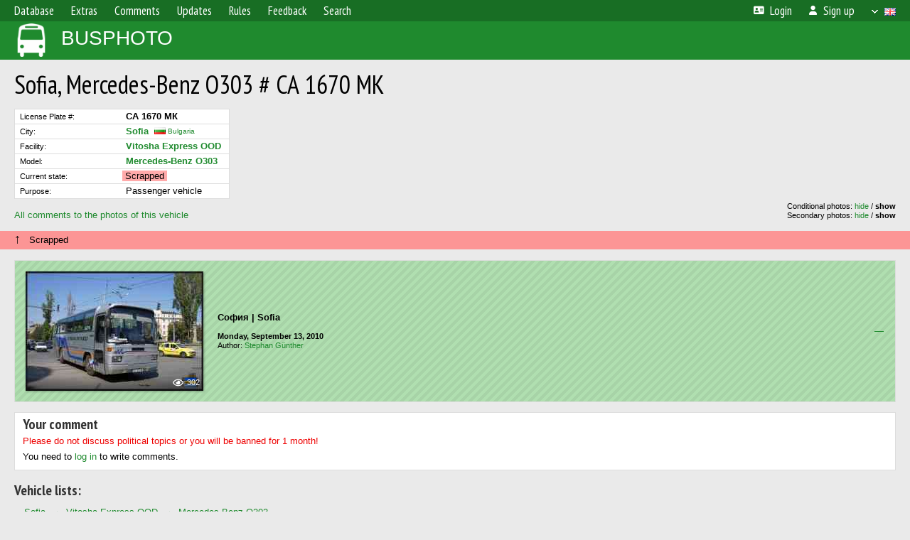

--- FILE ---
content_type: text/html; charset=UTF-8
request_url: https://busphoto.eu/vehicle/634433/?hl_pid=332422
body_size: 4453
content:
<!DOCTYPE html>
<html lang="en">
<head>
<meta http-equiv="content-type" content="text/html;charset=UTF-8">
<meta name="description" content="Photos of buses from all the world. Vehicle database.">
<meta name="keywords" content="bus photos">
<meta name="theme-color" content="#1f8a2e">
<meta property="og:title" content="Sofia, Mercedes-Benz O303 # СА 1670 МК">
<meta name="viewport" content="width=1000,user-scalable=yes">
<title>Sofia, Mercedes-Benz O303 # СА 1670 МК — BUSPHOTO</title>
<link rel="alternate" hreflang="x-default" href="https://busphoto.eu/vehicle/634433/?hl_pid=332422">
<link rel="alternate" hreflang="ru" href="https://busphoto.eu/vehicle/634433/?hl_pid=332422&amp;lang=ru">
<link rel="alternate" hreflang="cs" href="https://busphoto.eu/vehicle/634433/?hl_pid=332422&amp;lang=cs">
<link rel="alternate" hreflang="da" href="https://busphoto.eu/vehicle/634433/?hl_pid=332422&amp;lang=da">
<link rel="alternate" hreflang="de" href="https://busphoto.eu/vehicle/634433/?hl_pid=332422&amp;lang=de">
<link rel="alternate" hreflang="et" href="https://busphoto.eu/vehicle/634433/?hl_pid=332422&amp;lang=et">
<link rel="alternate" hreflang="en" href="https://busphoto.eu/vehicle/634433/?hl_pid=332422&amp;lang=en">
<link rel="alternate" hreflang="es" href="https://busphoto.eu/vehicle/634433/?hl_pid=332422&amp;lang=es">
<link rel="alternate" hreflang="fi" href="https://busphoto.eu/vehicle/634433/?hl_pid=332422&amp;lang=fi">
<link rel="alternate" hreflang="fr" href="https://busphoto.eu/vehicle/634433/?hl_pid=332422&amp;lang=fr">
<link rel="alternate" hreflang="is" href="https://busphoto.eu/vehicle/634433/?hl_pid=332422&amp;lang=is">
<link rel="alternate" hreflang="it" href="https://busphoto.eu/vehicle/634433/?hl_pid=332422&amp;lang=it">
<link rel="alternate" hreflang="lv" href="https://busphoto.eu/vehicle/634433/?hl_pid=332422&amp;lang=lv">
<link rel="alternate" hreflang="lt" href="https://busphoto.eu/vehicle/634433/?hl_pid=332422&amp;lang=lt">
<link rel="alternate" hreflang="hu" href="https://busphoto.eu/vehicle/634433/?hl_pid=332422&amp;lang=hu">
<link rel="alternate" hreflang="nl" href="https://busphoto.eu/vehicle/634433/?hl_pid=332422&amp;lang=nl">
<link rel="alternate" hreflang="no" href="https://busphoto.eu/vehicle/634433/?hl_pid=332422&amp;lang=no">
<link rel="alternate" hreflang="pl" href="https://busphoto.eu/vehicle/634433/?hl_pid=332422&amp;lang=pl">
<link rel="alternate" hreflang="pt" href="https://busphoto.eu/vehicle/634433/?hl_pid=332422&amp;lang=pt">
<link rel="alternate" hreflang="ro" href="https://busphoto.eu/vehicle/634433/?hl_pid=332422&amp;lang=ro">
<link rel="alternate" hreflang="sk" href="https://busphoto.eu/vehicle/634433/?hl_pid=332422&amp;lang=sk">
<link rel="alternate" hreflang="sv" href="https://busphoto.eu/vehicle/634433/?hl_pid=332422&amp;lang=sv">
<link rel="alternate" hreflang="tr" href="https://busphoto.eu/vehicle/634433/?hl_pid=332422&amp;lang=tr">
<link rel="alternate" hreflang="be" href="https://busphoto.eu/vehicle/634433/?hl_pid=332422&amp;lang=be">
<link rel="alternate" hreflang="bg" href="https://busphoto.eu/vehicle/634433/?hl_pid=332422&amp;lang=bg">
<link rel="alternate" hreflang="uk" href="https://busphoto.eu/vehicle/634433/?hl_pid=332422&amp;lang=uk">
<link rel="alternate" hreflang="ka" href="https://busphoto.eu/vehicle/634433/?hl_pid=332422&amp;lang=ka">
<link rel="alternate" hreflang="he" href="https://busphoto.eu/vehicle/634433/?hl_pid=332422&amp;lang=he">
<link rel="alternate" hreflang="ar" href="https://busphoto.eu/vehicle/634433/?hl_pid=332422&amp;lang=ar">
<link rel="alternate" hreflang="fa" href="https://busphoto.eu/vehicle/634433/?hl_pid=332422&amp;lang=fa">
<link rel="alternate" hreflang="ta" href="https://busphoto.eu/vehicle/634433/?hl_pid=332422&amp;lang=ta">
<link rel="alternate" hreflang="jp" href="https://busphoto.eu/vehicle/634433/?hl_pid=332422&amp;lang=jp">
<link rel="alternate" hreflang="cn" href="https://busphoto.eu/vehicle/634433/?hl_pid=332422&amp;lang=cn">
<link rel="shortcut icon" type="image/ico" href="/favicon.ico">
<link rel="icon" type="image/ico" href="/favicon.ico">
<link rel="apple-touch-icon" sizes="57x57" href="/img/icons/bflogo_57.png">
<link rel="apple-touch-icon" sizes="72x72" href="/img/icons/bflogo_72.png">
<link rel="apple-touch-icon" sizes="76x76" href="/img/icons/bflogo_76.png">
<link rel="apple-touch-icon" sizes="114x114" href="/img/icons/bflogo_114.png">
<link rel="apple-touch-icon" sizes="120x120" href="/img/icons/bflogo_120.png">
<link rel="apple-touch-icon" sizes="144x144" href="/img/icons/bflogo_144.png">
<link rel="apple-touch-icon" sizes="152x152" href="/img/icons/bflogo_152.png">
<link rel="shortcut icon" sizes="128x128" href="/img/icons/bflogo_128.png">
<link rel="shortcut icon" sizes="96x96" href="/img/icons/bflogo_96.png">
<link rel="shortcut icon" sizes="72x72" href="/img/icons/bflogo_72.png">
<link rel="shortcut icon" sizes="48x48" href="/img/icons/bflogo_48.png">
<link rel="shortcut icon" sizes="32x32" href="/img/icons/bflogo_32.png">
<link rel="shortcut icon" sizes="16x16" href="/img/icons/bflogo_16.png">
<link rel="preconnect" href="https://fonts.googleapis.com">
<link rel="preconnect" href="https://fonts.gstatic.com" crossorigin>
<link href="https://fonts.googleapis.com/css2?family=PT+Sans+Narrow:wght@400;700&amp;display=swap" rel="stylesheet">
<link rel="stylesheet" href="/css/fontawesome/css/all.min.css?1702330148">
<link rel="stylesheet" href="/css/style.css?1741183850">
<link rel="stylesheet" href="/css/desktop.css?1704281043">
<link rel="stylesheet" href="/css/comments.css?1709572143">
<script src="/js/jquery.js?1702330705"></script>
<script src="/js/jquery.lazy.min.js?1734031827"></script>
<script src="/js/core.js?1734170942"></script>
<script src="/comments.js?1705518182"></script>
<script>var pid = -634433;</script>
</head>

<body>
<div id="backgr"></div>
<table class="tmain">
<tr><td class="mm-bar">
<ul class="mm mm-level-1"><li><a href="#" onclick="return false" class="mm-item"><span class="mm-label">Database</span></a><div><ul class="mm-level-2"><li><a href="/models.php" class="mm-item"><span class="mm-label">Models</span></a></li><li><a href="/networks.php" class="mm-item"><span class="mm-label">Cities and Systems</span></a></li><li><a href="/country/" class="mm-item"><span class="mm-label">Countries and Regions</span></a></li><li><a href="/update-v/" class="mm-item"><span class="mm-label">Changes in Database</span></a></li></ul></div></li><li><a href="#" onclick="return false" class="mm-item"><span class="mm-label">Extras</span></a><div><ul class="mm-level-2"><li><a href="/news.php" class="mm-item"><span class="mm-label">News & Chronology</span></a></li><li><a href="/misc/" class="mm-item"><span class="mm-label">Miscellaneous</span></a></li><li><a href="/voting.php" class="mm-item"><span class="mm-label">Photo Contest</span></a></li><li><a href="/maps.php" class="mm-item"><span class="mm-label">Maps</span></a></li><li><a href="/links.php" class="mm-item"><span class="mm-label">Links</span></a></li></ul></div></li><li><a href="/comments.php" class="mm-item"><span class="mm-label">Comments</span></a></li><li><a href="#" onclick="return false" class="mm-item"><span class="mm-label">Updates</span></a><div><ul class="mm-level-2"><li><a href="/update.php?time=24" class="mm-item"><span class="mm-label">New Photos</span></a></li><li><a href="/feed.php" class="mm-item"><span class="mm-label">News Feed</span></a></li><li><a href="/update.php" class="mm-item"><span class="mm-label">All Updates by Date</span></a></li></ul></div></li><li><a href="/rules/" class="mm-item"><span class="mm-label">Rules</span></a><div><ul class="mm-level-2"><li><a href="/rules/pub/" class="mm-item"><span class="mm-label">Photo Publication Criteria</span></a></li><li><a href="/rules/photo/" class="mm-item"><span class="mm-label">Photo Information Rules</span></a></li></ul></div></li><li><a href="/feedback.php" class="mm-item"><span class="mm-label">Feedback</span></a></li><li><a href="/search.php" class="mm-item"><span class="mm-label">Search</span></a><div><ul class="mm-level-2"><li><a href="/search.php" class="mm-item"><span class="mm-label">Search Photos</span></a></li><li><a href="/vsearch.php" class="mm-item"><span class="mm-label">Search Vehicles</span></a></li><li><a href="/csearch.php" class="mm-item"><span class="mm-label">Search Comments</span></a></li><li><a href="/authors.php" class="mm-item"><span class="mm-label">Search Authors</span></a></li></ul></div></li><li class="mm-pad-right"><a href="/login.php" class="mm-item"><span class="mm-icon"><i class="fas fa-xs fa-address-card"></i></span><span class="mm-label">Login</span></a></li><li><a href="/register.php" class="mm-item"><span class="mm-icon"><i class="fas fa-xs fa-user"></i></span><span class="mm-label">Sign up</span></a></li><li class="mm-lang mm-wide"><a href="#" onclick="return false" class="mm-item"><span class="mm-icon"><img src="/img/arrow.png?1" class="arrow"></span><span class="mm-label">English</span><span class="mm-right-icon"><img src="/img/r/36.gif"></span></a><div><ul class="mm-level-2"><li><a href="/set.php?l=ru" class="mm-item"><span class="mm-icon"><img src="/img/r/3.gif"></span><span class="mm-label">Русский</span></a></li><li><a href="/set.php?l=cs" class="mm-item"><span class="mm-icon"><img src="/img/r/30.gif"></span><span class="mm-label">Čeština</span></a></li><li><a href="/set.php?l=da" class="mm-item"><span class="mm-icon"><img src="/img/r/50.gif"></span><span class="mm-label">Dansk</span></a></li><li><a href="/set.php?l=de" class="mm-item"><span class="mm-icon"><img src="/img/r/7.gif"></span><span class="mm-label">Deutsch</span></a></li><li><a href="/set.php?l=et" class="mm-item"><span class="mm-icon"><img src="/img/r/18.gif"></span><span class="mm-label">Eesti</span></a></li><li><a href="/set.php?l=en" class="mm-item"><span class="mm-icon"><img src="/img/r/36.gif"></span><span class="mm-label">English</span></a></li><li><a href="/set.php?l=es" class="mm-item"><span class="mm-icon"><img src="/img/r/40.gif"></span><span class="mm-label">Español</span></a></li><li><a href="/set.php?l=fi" class="mm-item"><span class="mm-icon"><img src="/img/r/17.gif"></span><span class="mm-label">Suomi</span></a></li><li><a href="/set.php?l=fr" class="mm-item"><span class="mm-icon"><img src="/img/r/28.gif"></span><span class="mm-label">Français</span></a></li><li><a href="/set.php?l=is" class="mm-item"><span class="mm-icon"><img src="/img/r/67.gif"></span><span class="mm-label">Íslenska</span></a></li><li><a href="/set.php?l=it" class="mm-item"><span class="mm-icon"><img src="/img/r/33.gif"></span><span class="mm-label">Italiano</span></a></li><li><a href="/set.php?l=lv" class="mm-item"><span class="mm-icon"><img src="/img/r/6.gif"></span><span class="mm-label">Latviešu</span></a></li><li><a href="/set.php?l=lt" class="mm-item"><span class="mm-icon"><img src="/img/r/27.gif"></span><span class="mm-label">Lietuvių</span></a></li><li><a href="/set.php?l=hu" class="mm-item"><span class="mm-icon"><img src="/img/r/29.gif"></span><span class="mm-label">Magyar</span></a></li><li><a href="/set.php?l=nl" class="mm-item"><span class="mm-icon"><img src="/img/r/32.gif"></span><span class="mm-label">Nederlands</span></a></li><li><a href="/set.php?l=no" class="mm-item"><span class="mm-icon"><img src="/img/r/19.gif"></span><span class="mm-label">Norsk</span></a></li><li><a href="/set.php?l=pl" class="mm-item"><span class="mm-icon"><img src="/img/r/25.gif"></span><span class="mm-label">Polski</span></a></li><li><a href="/set.php?l=pt" class="mm-item"><span class="mm-icon"><img src="/img/r/46.gif"></span><span class="mm-label">Português</span></a></li><li><a href="/set.php?l=ro" class="mm-item"><span class="mm-icon"><img src="/img/r/21.gif"></span><span class="mm-label">Română</span></a></li><li><a href="/set.php?l=sk" class="mm-item"><span class="mm-icon"><img src="/img/r/35.gif"></span><span class="mm-label">Slovenčina</span></a></li><li><a href="/set.php?l=sv" class="mm-item"><span class="mm-icon"><img src="/img/r/22.gif"></span><span class="mm-label">Svenska</span></a></li><li><a href="/set.php?l=tr" class="mm-item"><span class="mm-icon"><img src="/img/r/44.gif"></span><span class="mm-label">Türkçe</span></a></li><li><a href="/set.php?l=be" class="mm-item"><span class="mm-icon"><img src="/img/r/2.gif"></span><span class="mm-label">Беларуская</span></a></li><li><a href="/set.php?l=bg" class="mm-item"><span class="mm-icon"><img src="/img/r/8.gif"></span><span class="mm-label">Български</span></a></li><li><a href="/set.php?l=uk" class="mm-item"><span class="mm-icon"><img src="/img/r/1.gif"></span><span class="mm-label">Українська</span></a></li><li><a href="/set.php?l=ka" class="mm-item"><span class="mm-icon"><img src="/img/r/34.gif"></span><span class="mm-label">ქართული ენა</span></a></li><li><a href="/set.php?l=he" class="mm-item"><span class="mm-icon"><img src="/img/r/26.gif"></span><span class="mm-label">עִבְרִית</span></a></li><li><a href="/set.php?l=ar" class="mm-item"><span class="mm-icon"><img src="/img/r/72.gif"></span><span class="mm-label">العربية</span></a></li><li><a href="/set.php?l=fa" class="mm-item"><span class="mm-icon"><img src="/img/r/76.gif"></span><span class="mm-label">فارْسِى</span></a></li><li><a href="/set.php?l=ta" class="mm-item"><span class="mm-icon"><img src="/img/r/52.gif"></span><span class="mm-label">தமிழ்</span></a></li><li><a href="/set.php?l=jp" class="mm-item"><span class="mm-icon"><img src="/img/r/75.gif"></span><span class="mm-label">日本語</span></a></li><li><a href="/set.php?l=cn" class="mm-item"><span class="mm-icon"><img src="/img/r/57.gif"></span><span class="mm-label">汉语</span></a></li></ul></div></li></ul>
</td></tr>
<tr><td><a href="/" id="title"><img src="/img/sttslogo.png" alt="Busphoto"><span>BUSPHOTO</span></a></td></tr>
<tr><td class="main">
<h1>Sofia, Mercedes-Benz O303 # СА 1670 МК</h1>
<table class="horlines">
<col width="150"><col>
<tr class="h21"><td class="ds nw">License Plate #:</td><td class="d"><b>СА 1670 МК</b></td></tr>
<tr class="h21"><td class="ds nw">City:</td><td class="d"><b><a href="/city/1229/">Sofia</a></b> &nbsp;<a href="/country/8/" class="flag"><img src="/img/r/8.gif">&nbsp;Bulgaria</a></td></tr>
<tr class="h21"><td class="ds nw">Facility:</td><td class="d"><b><a href="/list.php?did=18685">Vitosha Express OOD</a></b></td></tr>
<tr class="h21"><td class="ds nw">Model:</td><td class="d"><b><a href="/model/1252/">Mercedes-Benz O303</b></td></tr>
<tr class="h21"><td class="ds nw">Current state:</td><td class="d" style="padding-left:2px"><span class="s5">&nbsp;Scrapped&nbsp;</span></td></tr>
<tr class="h21"><td class="ds nw">Purpose:</td><td class="d">Passenger vehicle</td></tr>
</table><br>
<div style="position:relative"><div><a href="/comments.php?vid=634433">All comments to the photos of this vehicle</a></div>
<div class="sm" style="position:absolute; right:0; bottom:0; text-align:right">
Conditional photos: <a href="/set.php?hidecond=1">hide</a> / <b>show</b><br>
Secondary photos: <a href="/set.php?hidesec=1">hide</a> / <b>show</b></div>
</div><br>
<div class="s15" style="padding:5px 20px 0; margin:0 -20px">
<div style="padding-bottom:6px"><span style="font-size:18px; line-height:12px">&uarr;</span> &nbsp; Scrapped</div>
</div><br />
<div class="p20p s2 gs"><table><tr>
<td class="pb_photo"><a href="/photo/332422/?vid=634433" target="_blank" class="prw"><img class="f" src="/img/prw-loader.gif" data-src="https://s1.busphoto.eu/photo/03/32/42/332422_s.jpg" alt="0 KB"><div class="hpshade"><div class="eye-icon">302</div></div></a></td>
<td class="pb_descr">
<p><b class="pw-place">София | Sofia</b></p>
	<p class="sm"><b>Monday, September 13, 2010</b><br />Author: <a href="/author/5645/">Stephan Günther</a></p>
</td>
<td class="r"><a href="/vehicle/634433/" title="Turn off highlight">&mdash;</a></td>
</tr></table></div>
<br />
<div class="p20" style="padding:0">
<script>
addTexts({
	'P_QUOTE_MSG': 'Do not quote the whole message.<br />If you need to quote a part of the message, please, select the relevant text and click the add-comment button again.',
	'P_QUOTE_LEN': 'The quote is too long. It will be difficult to other users to read this comment.<br>Please select the specific sentence you are replying and  and press this link again.',
	'P_QUOTE_TXT': 'Quote',
	'P_DEL_CONF': 'Are you sure you want to delete your comment?',
	'P_WAIT': 'Please wait...',
	'P_ENTERTEXT': 'Please enter your comment',
	'LOADING': 'Loading...'
});
</script>
<h4 class="pp-item-header">Your comment</h4>
<div style="padding:0 11px 11px">
<div class="no-politics">Please do not discuss political topics or you will be banned for 1 month!</div>
You need to <a href="/login.php">log in</a> to write comments.</div>
</div><br />
<h4>Vehicle lists:</h4>
<ul class="straight">
<li><a href="/list.php?did=18685&amp;mid=1252">Sofia &nbsp;&rarr;&nbsp; Vitosha Express OOD &nbsp;&rarr;&nbsp; Mercedes-Benz O303</a></li>
<li><a href="/list.php?did=18685">Sofia &nbsp;&rarr;&nbsp; Vitosha Express OOD</a></li>
<li><a href="/list.php?cid=1229&amp;mid=1252">Sofia &nbsp;&rarr;&nbsp; Mercedes-Benz O303</a></li>
<li><a href="/list.php?rid=8&amp;mid=1252">Bulgaria &nbsp;&rarr;&nbsp; Mercedes-Benz O303</a></li>
<li><a href="/list.php?mid=1252">Mercedes-Benz O303</a></li>
</ul><br />
</td></tr>
<tr><td id="adframe">
<script type="text/javascript">
  var _gaq = _gaq || [];
  _gaq.push(['_setAccount', 'UA-37353495-1']);
  _gaq.push(['_trackPageview']);
0&  (function() {
    var ga = document.createElement('script'); ga.type = 'text/javascript'; ga.async = true;
    ga.src = ('https:' == document.location.protocol ? 'https://ssl' : 'http://www') + '.google-analytics.com/ga.js';
    var s = document.getElementsByTagName('script')[0]; s.parentNode.insertBefore(ga, s);
  })();

</script>

<script async src="https://pagead2.googlesyndication.com/pagead/js/adsbygoogle.js?client=ca-pub-6384828342920678"
        crossorigin="anonymous"></script>
<!-- bf_adaptive -->
<ins class="adsbygoogle"
     style="display:block"
     data-ad-client="ca-pub-6384828342920678"
     data-ad-slot="7700929349"
     data-ad-format="auto"></ins>
<script>
(adsbygoogle = window.adsbygoogle || []).push({});
</script>
</td></tr>
<tr><td class="footer"><b><a href="/">Index</a> &nbsp; &nbsp; <a href="/feedback.php">Feedback</a> &nbsp; &nbsp; <a href="/rules/">Rules</a> &nbsp; &nbsp; <a href="/admin/">Editorial Team</a></b><br>
<a href="/set.php?dark=1" style="display:inline-block; padding:1px 10px; margin-top:5px; background-color:#333; color:#fff">Dark Theme</a>
<div class="sitecopy">&copy; Busphoto administration and authors of photos, 2002—2026<br>Using any images from this website without authors' permission is prohibited.</div>
<div style="margin:15px 0">
<noindex>

<!--LiveInternet counter--><script type="text/javascript"><!--
document.write("&nbsp;<a rel='nofollow' href='https://www.liveinternet.ru/click' "+
"target=_blank><img src='https://counter.yadro.ru/hit?t21.1;r"+
escape(document.referrer)+((typeof(screen)=="undefined")?"":
";s"+screen.width+"*"+screen.height+"*"+(screen.colorDepth?
screen.colorDepth:screen.pixelDepth))+";u"+escape(document.URL)+
";"+Math.random()+
"' alt='' title='LiveInternet: показано число просмотров за 24"+
" часа, посетителей за 24 часа и за сегодня' "+
"border='0' width='88' height='31'><\/a>")
//--></script><!--/LiveInternet-->

</noindex>
</div>

</td></tr>
</table>

<script defer src="https://static.cloudflareinsights.com/beacon.min.js/vcd15cbe7772f49c399c6a5babf22c1241717689176015" integrity="sha512-ZpsOmlRQV6y907TI0dKBHq9Md29nnaEIPlkf84rnaERnq6zvWvPUqr2ft8M1aS28oN72PdrCzSjY4U6VaAw1EQ==" data-cf-beacon='{"version":"2024.11.0","token":"1db3a1b086184c70a6992c5c1ccdcffa","r":1,"server_timing":{"name":{"cfCacheStatus":true,"cfEdge":true,"cfExtPri":true,"cfL4":true,"cfOrigin":true,"cfSpeedBrain":true},"location_startswith":null}}' crossorigin="anonymous"></script>
</body>
</html>


--- FILE ---
content_type: text/html; charset=utf-8
request_url: https://www.google.com/recaptcha/api2/aframe
body_size: 270
content:
<!DOCTYPE HTML><html><head><meta http-equiv="content-type" content="text/html; charset=UTF-8"></head><body><script nonce="3WSMKXqJDR_6SuQRI57ACw">/** Anti-fraud and anti-abuse applications only. See google.com/recaptcha */ try{var clients={'sodar':'https://pagead2.googlesyndication.com/pagead/sodar?'};window.addEventListener("message",function(a){try{if(a.source===window.parent){var b=JSON.parse(a.data);var c=clients[b['id']];if(c){var d=document.createElement('img');d.src=c+b['params']+'&rc='+(localStorage.getItem("rc::a")?sessionStorage.getItem("rc::b"):"");window.document.body.appendChild(d);sessionStorage.setItem("rc::e",parseInt(sessionStorage.getItem("rc::e")||0)+1);localStorage.setItem("rc::h",'1769895688725');}}}catch(b){}});window.parent.postMessage("_grecaptcha_ready", "*");}catch(b){}</script></body></html>